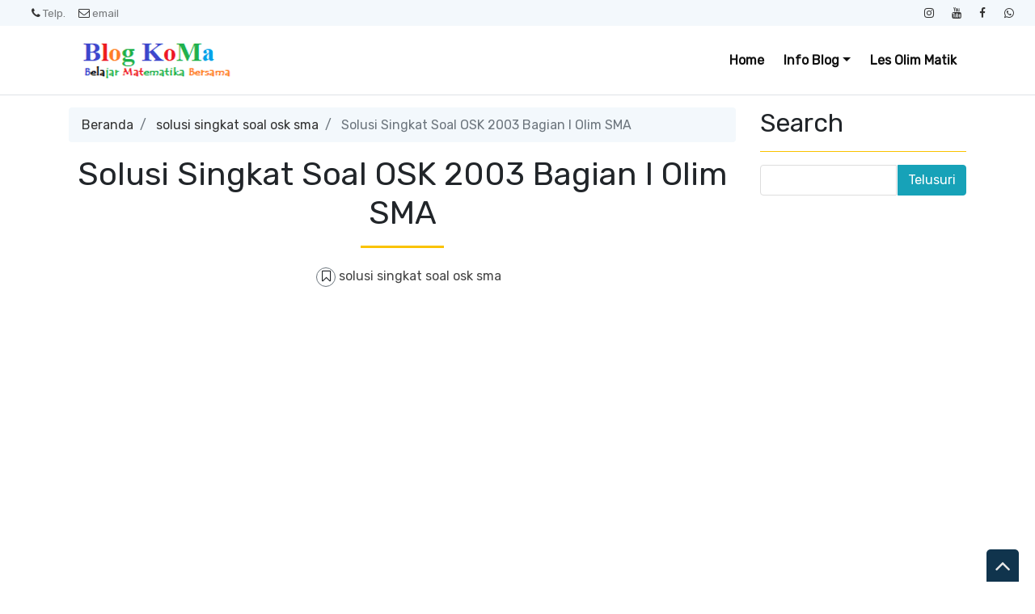

--- FILE ---
content_type: text/html; charset=utf-8
request_url: https://www.google.com/recaptcha/api2/aframe
body_size: 268
content:
<!DOCTYPE HTML><html><head><meta http-equiv="content-type" content="text/html; charset=UTF-8"></head><body><script nonce="JMwGDFUd_T2B1FRwhAnYFg">/** Anti-fraud and anti-abuse applications only. See google.com/recaptcha */ try{var clients={'sodar':'https://pagead2.googlesyndication.com/pagead/sodar?'};window.addEventListener("message",function(a){try{if(a.source===window.parent){var b=JSON.parse(a.data);var c=clients[b['id']];if(c){var d=document.createElement('img');d.src=c+b['params']+'&rc='+(localStorage.getItem("rc::a")?sessionStorage.getItem("rc::b"):"");window.document.body.appendChild(d);sessionStorage.setItem("rc::e",parseInt(sessionStorage.getItem("rc::e")||0)+1);localStorage.setItem("rc::h",'1768891304368');}}}catch(b){}});window.parent.postMessage("_grecaptcha_ready", "*");}catch(b){}</script></body></html>